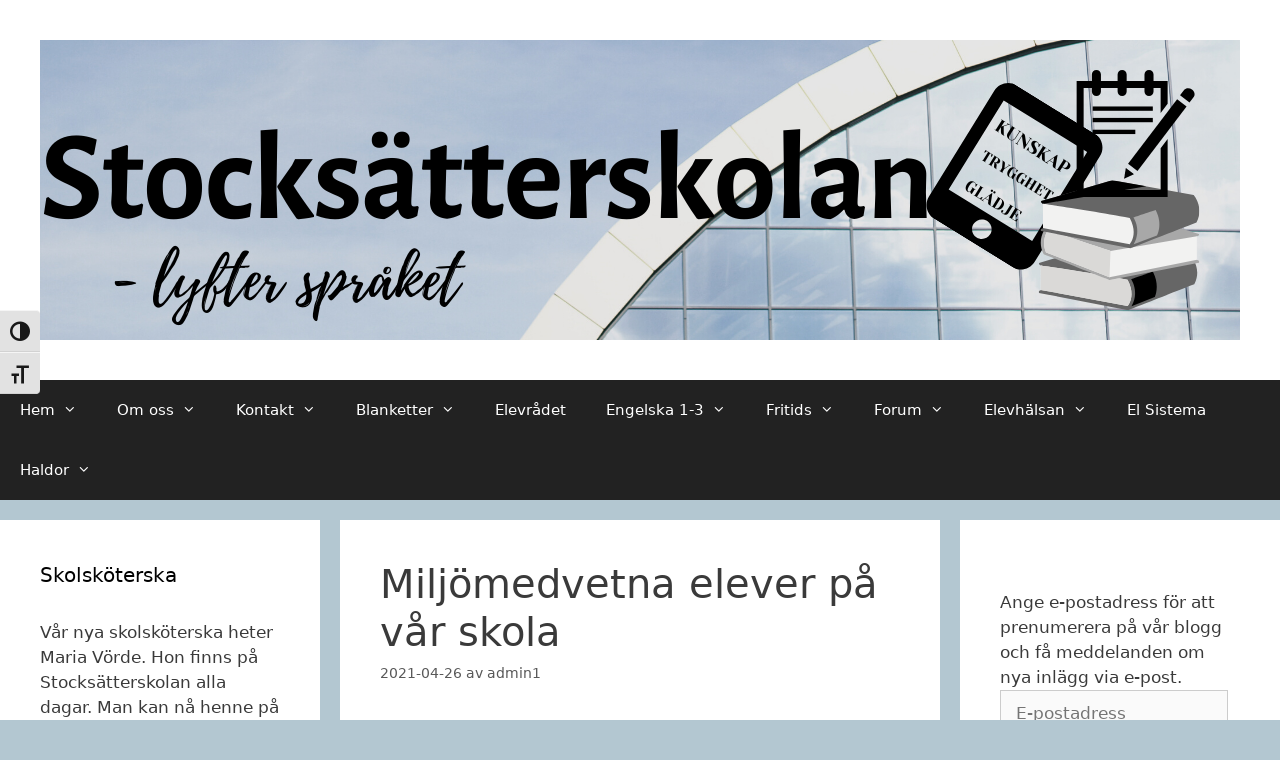

--- FILE ---
content_type: text/html; charset=UTF-8
request_url: http://xn--stockstterskolan-0nb.se/2021/04/26/miljomedvetna-elever-pa-var-skola/
body_size: 16495
content:
<!DOCTYPE html>
<html lang="sv-SE">
<head>
	<meta charset="UTF-8">
	<title>Miljömedvetna elever på vår skola &#8211; Stocksätterskolans hemsida</title>
<meta name='robots' content='max-image-preview:large' />
<meta name="viewport" content="width=device-width, initial-scale=1"><link rel='dns-prefetch' href='//Xn--Stockstterskolan-0nb.se' />
<link rel='dns-prefetch' href='//secure.gravatar.com' />
<link rel='dns-prefetch' href='//stats.wp.com' />
<link rel='dns-prefetch' href='//v0.wordpress.com' />
<link rel='preconnect' href='//c0.wp.com' />
<link rel="alternate" type="application/rss+xml" title="Stocksätterskolans hemsida &raquo; Webbflöde" href="http://Xn--Stockstterskolan-0nb.se/feed/" />
<link rel="alternate" type="application/rss+xml" title="Stocksätterskolans hemsida &raquo; Kommentarsflöde" href="http://Xn--Stockstterskolan-0nb.se/comments/feed/" />
<link rel="alternate" type="application/rss+xml" title="Stocksätterskolans hemsida &raquo; Kommentarsflöde för Miljömedvetna elever på vår skola" href="http://Xn--Stockstterskolan-0nb.se/2021/04/26/miljomedvetna-elever-pa-var-skola/feed/" />
<link rel="alternate" title="oEmbed (JSON)" type="application/json+oembed" href="http://Xn--Stockstterskolan-0nb.se/wp-json/oembed/1.0/embed?url=http%3A%2F%2FXn--Stockstterskolan-0nb.se%2F2021%2F04%2F26%2Fmiljomedvetna-elever-pa-var-skola%2F" />
<link rel="alternate" title="oEmbed (XML)" type="text/xml+oembed" href="http://Xn--Stockstterskolan-0nb.se/wp-json/oembed/1.0/embed?url=http%3A%2F%2FXn--Stockstterskolan-0nb.se%2F2021%2F04%2F26%2Fmiljomedvetna-elever-pa-var-skola%2F&#038;format=xml" />
<style id='wp-img-auto-sizes-contain-inline-css'>
img:is([sizes=auto i],[sizes^="auto," i]){contain-intrinsic-size:3000px 1500px}
/*# sourceURL=wp-img-auto-sizes-contain-inline-css */
</style>
<style id='wp-emoji-styles-inline-css'>

	img.wp-smiley, img.emoji {
		display: inline !important;
		border: none !important;
		box-shadow: none !important;
		height: 1em !important;
		width: 1em !important;
		margin: 0 0.07em !important;
		vertical-align: -0.1em !important;
		background: none !important;
		padding: 0 !important;
	}
/*# sourceURL=wp-emoji-styles-inline-css */
</style>
<style id='wp-block-library-inline-css'>
:root{--wp-block-synced-color:#7a00df;--wp-block-synced-color--rgb:122,0,223;--wp-bound-block-color:var(--wp-block-synced-color);--wp-editor-canvas-background:#ddd;--wp-admin-theme-color:#007cba;--wp-admin-theme-color--rgb:0,124,186;--wp-admin-theme-color-darker-10:#006ba1;--wp-admin-theme-color-darker-10--rgb:0,107,160.5;--wp-admin-theme-color-darker-20:#005a87;--wp-admin-theme-color-darker-20--rgb:0,90,135;--wp-admin-border-width-focus:2px}@media (min-resolution:192dpi){:root{--wp-admin-border-width-focus:1.5px}}.wp-element-button{cursor:pointer}:root .has-very-light-gray-background-color{background-color:#eee}:root .has-very-dark-gray-background-color{background-color:#313131}:root .has-very-light-gray-color{color:#eee}:root .has-very-dark-gray-color{color:#313131}:root .has-vivid-green-cyan-to-vivid-cyan-blue-gradient-background{background:linear-gradient(135deg,#00d084,#0693e3)}:root .has-purple-crush-gradient-background{background:linear-gradient(135deg,#34e2e4,#4721fb 50%,#ab1dfe)}:root .has-hazy-dawn-gradient-background{background:linear-gradient(135deg,#faaca8,#dad0ec)}:root .has-subdued-olive-gradient-background{background:linear-gradient(135deg,#fafae1,#67a671)}:root .has-atomic-cream-gradient-background{background:linear-gradient(135deg,#fdd79a,#004a59)}:root .has-nightshade-gradient-background{background:linear-gradient(135deg,#330968,#31cdcf)}:root .has-midnight-gradient-background{background:linear-gradient(135deg,#020381,#2874fc)}:root{--wp--preset--font-size--normal:16px;--wp--preset--font-size--huge:42px}.has-regular-font-size{font-size:1em}.has-larger-font-size{font-size:2.625em}.has-normal-font-size{font-size:var(--wp--preset--font-size--normal)}.has-huge-font-size{font-size:var(--wp--preset--font-size--huge)}.has-text-align-center{text-align:center}.has-text-align-left{text-align:left}.has-text-align-right{text-align:right}.has-fit-text{white-space:nowrap!important}#end-resizable-editor-section{display:none}.aligncenter{clear:both}.items-justified-left{justify-content:flex-start}.items-justified-center{justify-content:center}.items-justified-right{justify-content:flex-end}.items-justified-space-between{justify-content:space-between}.screen-reader-text{border:0;clip-path:inset(50%);height:1px;margin:-1px;overflow:hidden;padding:0;position:absolute;width:1px;word-wrap:normal!important}.screen-reader-text:focus{background-color:#ddd;clip-path:none;color:#444;display:block;font-size:1em;height:auto;left:5px;line-height:normal;padding:15px 23px 14px;text-decoration:none;top:5px;width:auto;z-index:100000}html :where(.has-border-color){border-style:solid}html :where([style*=border-top-color]){border-top-style:solid}html :where([style*=border-right-color]){border-right-style:solid}html :where([style*=border-bottom-color]){border-bottom-style:solid}html :where([style*=border-left-color]){border-left-style:solid}html :where([style*=border-width]){border-style:solid}html :where([style*=border-top-width]){border-top-style:solid}html :where([style*=border-right-width]){border-right-style:solid}html :where([style*=border-bottom-width]){border-bottom-style:solid}html :where([style*=border-left-width]){border-left-style:solid}html :where(img[class*=wp-image-]){height:auto;max-width:100%}:where(figure){margin:0 0 1em}html :where(.is-position-sticky){--wp-admin--admin-bar--position-offset:var(--wp-admin--admin-bar--height,0px)}@media screen and (max-width:600px){html :where(.is-position-sticky){--wp-admin--admin-bar--position-offset:0px}}

/*# sourceURL=wp-block-library-inline-css */
</style><style id='global-styles-inline-css'>
:root{--wp--preset--aspect-ratio--square: 1;--wp--preset--aspect-ratio--4-3: 4/3;--wp--preset--aspect-ratio--3-4: 3/4;--wp--preset--aspect-ratio--3-2: 3/2;--wp--preset--aspect-ratio--2-3: 2/3;--wp--preset--aspect-ratio--16-9: 16/9;--wp--preset--aspect-ratio--9-16: 9/16;--wp--preset--color--black: #000000;--wp--preset--color--cyan-bluish-gray: #abb8c3;--wp--preset--color--white: #ffffff;--wp--preset--color--pale-pink: #f78da7;--wp--preset--color--vivid-red: #cf2e2e;--wp--preset--color--luminous-vivid-orange: #ff6900;--wp--preset--color--luminous-vivid-amber: #fcb900;--wp--preset--color--light-green-cyan: #7bdcb5;--wp--preset--color--vivid-green-cyan: #00d084;--wp--preset--color--pale-cyan-blue: #8ed1fc;--wp--preset--color--vivid-cyan-blue: #0693e3;--wp--preset--color--vivid-purple: #9b51e0;--wp--preset--color--contrast: var(--contrast);--wp--preset--color--contrast-2: var(--contrast-2);--wp--preset--color--contrast-3: var(--contrast-3);--wp--preset--color--base: var(--base);--wp--preset--color--base-2: var(--base-2);--wp--preset--color--base-3: var(--base-3);--wp--preset--color--accent: var(--accent);--wp--preset--gradient--vivid-cyan-blue-to-vivid-purple: linear-gradient(135deg,rgb(6,147,227) 0%,rgb(155,81,224) 100%);--wp--preset--gradient--light-green-cyan-to-vivid-green-cyan: linear-gradient(135deg,rgb(122,220,180) 0%,rgb(0,208,130) 100%);--wp--preset--gradient--luminous-vivid-amber-to-luminous-vivid-orange: linear-gradient(135deg,rgb(252,185,0) 0%,rgb(255,105,0) 100%);--wp--preset--gradient--luminous-vivid-orange-to-vivid-red: linear-gradient(135deg,rgb(255,105,0) 0%,rgb(207,46,46) 100%);--wp--preset--gradient--very-light-gray-to-cyan-bluish-gray: linear-gradient(135deg,rgb(238,238,238) 0%,rgb(169,184,195) 100%);--wp--preset--gradient--cool-to-warm-spectrum: linear-gradient(135deg,rgb(74,234,220) 0%,rgb(151,120,209) 20%,rgb(207,42,186) 40%,rgb(238,44,130) 60%,rgb(251,105,98) 80%,rgb(254,248,76) 100%);--wp--preset--gradient--blush-light-purple: linear-gradient(135deg,rgb(255,206,236) 0%,rgb(152,150,240) 100%);--wp--preset--gradient--blush-bordeaux: linear-gradient(135deg,rgb(254,205,165) 0%,rgb(254,45,45) 50%,rgb(107,0,62) 100%);--wp--preset--gradient--luminous-dusk: linear-gradient(135deg,rgb(255,203,112) 0%,rgb(199,81,192) 50%,rgb(65,88,208) 100%);--wp--preset--gradient--pale-ocean: linear-gradient(135deg,rgb(255,245,203) 0%,rgb(182,227,212) 50%,rgb(51,167,181) 100%);--wp--preset--gradient--electric-grass: linear-gradient(135deg,rgb(202,248,128) 0%,rgb(113,206,126) 100%);--wp--preset--gradient--midnight: linear-gradient(135deg,rgb(2,3,129) 0%,rgb(40,116,252) 100%);--wp--preset--font-size--small: 13px;--wp--preset--font-size--medium: 20px;--wp--preset--font-size--large: 36px;--wp--preset--font-size--x-large: 42px;--wp--preset--spacing--20: 0.44rem;--wp--preset--spacing--30: 0.67rem;--wp--preset--spacing--40: 1rem;--wp--preset--spacing--50: 1.5rem;--wp--preset--spacing--60: 2.25rem;--wp--preset--spacing--70: 3.38rem;--wp--preset--spacing--80: 5.06rem;--wp--preset--shadow--natural: 6px 6px 9px rgba(0, 0, 0, 0.2);--wp--preset--shadow--deep: 12px 12px 50px rgba(0, 0, 0, 0.4);--wp--preset--shadow--sharp: 6px 6px 0px rgba(0, 0, 0, 0.2);--wp--preset--shadow--outlined: 6px 6px 0px -3px rgb(255, 255, 255), 6px 6px rgb(0, 0, 0);--wp--preset--shadow--crisp: 6px 6px 0px rgb(0, 0, 0);}:where(.is-layout-flex){gap: 0.5em;}:where(.is-layout-grid){gap: 0.5em;}body .is-layout-flex{display: flex;}.is-layout-flex{flex-wrap: wrap;align-items: center;}.is-layout-flex > :is(*, div){margin: 0;}body .is-layout-grid{display: grid;}.is-layout-grid > :is(*, div){margin: 0;}:where(.wp-block-columns.is-layout-flex){gap: 2em;}:where(.wp-block-columns.is-layout-grid){gap: 2em;}:where(.wp-block-post-template.is-layout-flex){gap: 1.25em;}:where(.wp-block-post-template.is-layout-grid){gap: 1.25em;}.has-black-color{color: var(--wp--preset--color--black) !important;}.has-cyan-bluish-gray-color{color: var(--wp--preset--color--cyan-bluish-gray) !important;}.has-white-color{color: var(--wp--preset--color--white) !important;}.has-pale-pink-color{color: var(--wp--preset--color--pale-pink) !important;}.has-vivid-red-color{color: var(--wp--preset--color--vivid-red) !important;}.has-luminous-vivid-orange-color{color: var(--wp--preset--color--luminous-vivid-orange) !important;}.has-luminous-vivid-amber-color{color: var(--wp--preset--color--luminous-vivid-amber) !important;}.has-light-green-cyan-color{color: var(--wp--preset--color--light-green-cyan) !important;}.has-vivid-green-cyan-color{color: var(--wp--preset--color--vivid-green-cyan) !important;}.has-pale-cyan-blue-color{color: var(--wp--preset--color--pale-cyan-blue) !important;}.has-vivid-cyan-blue-color{color: var(--wp--preset--color--vivid-cyan-blue) !important;}.has-vivid-purple-color{color: var(--wp--preset--color--vivid-purple) !important;}.has-black-background-color{background-color: var(--wp--preset--color--black) !important;}.has-cyan-bluish-gray-background-color{background-color: var(--wp--preset--color--cyan-bluish-gray) !important;}.has-white-background-color{background-color: var(--wp--preset--color--white) !important;}.has-pale-pink-background-color{background-color: var(--wp--preset--color--pale-pink) !important;}.has-vivid-red-background-color{background-color: var(--wp--preset--color--vivid-red) !important;}.has-luminous-vivid-orange-background-color{background-color: var(--wp--preset--color--luminous-vivid-orange) !important;}.has-luminous-vivid-amber-background-color{background-color: var(--wp--preset--color--luminous-vivid-amber) !important;}.has-light-green-cyan-background-color{background-color: var(--wp--preset--color--light-green-cyan) !important;}.has-vivid-green-cyan-background-color{background-color: var(--wp--preset--color--vivid-green-cyan) !important;}.has-pale-cyan-blue-background-color{background-color: var(--wp--preset--color--pale-cyan-blue) !important;}.has-vivid-cyan-blue-background-color{background-color: var(--wp--preset--color--vivid-cyan-blue) !important;}.has-vivid-purple-background-color{background-color: var(--wp--preset--color--vivid-purple) !important;}.has-black-border-color{border-color: var(--wp--preset--color--black) !important;}.has-cyan-bluish-gray-border-color{border-color: var(--wp--preset--color--cyan-bluish-gray) !important;}.has-white-border-color{border-color: var(--wp--preset--color--white) !important;}.has-pale-pink-border-color{border-color: var(--wp--preset--color--pale-pink) !important;}.has-vivid-red-border-color{border-color: var(--wp--preset--color--vivid-red) !important;}.has-luminous-vivid-orange-border-color{border-color: var(--wp--preset--color--luminous-vivid-orange) !important;}.has-luminous-vivid-amber-border-color{border-color: var(--wp--preset--color--luminous-vivid-amber) !important;}.has-light-green-cyan-border-color{border-color: var(--wp--preset--color--light-green-cyan) !important;}.has-vivid-green-cyan-border-color{border-color: var(--wp--preset--color--vivid-green-cyan) !important;}.has-pale-cyan-blue-border-color{border-color: var(--wp--preset--color--pale-cyan-blue) !important;}.has-vivid-cyan-blue-border-color{border-color: var(--wp--preset--color--vivid-cyan-blue) !important;}.has-vivid-purple-border-color{border-color: var(--wp--preset--color--vivid-purple) !important;}.has-vivid-cyan-blue-to-vivid-purple-gradient-background{background: var(--wp--preset--gradient--vivid-cyan-blue-to-vivid-purple) !important;}.has-light-green-cyan-to-vivid-green-cyan-gradient-background{background: var(--wp--preset--gradient--light-green-cyan-to-vivid-green-cyan) !important;}.has-luminous-vivid-amber-to-luminous-vivid-orange-gradient-background{background: var(--wp--preset--gradient--luminous-vivid-amber-to-luminous-vivid-orange) !important;}.has-luminous-vivid-orange-to-vivid-red-gradient-background{background: var(--wp--preset--gradient--luminous-vivid-orange-to-vivid-red) !important;}.has-very-light-gray-to-cyan-bluish-gray-gradient-background{background: var(--wp--preset--gradient--very-light-gray-to-cyan-bluish-gray) !important;}.has-cool-to-warm-spectrum-gradient-background{background: var(--wp--preset--gradient--cool-to-warm-spectrum) !important;}.has-blush-light-purple-gradient-background{background: var(--wp--preset--gradient--blush-light-purple) !important;}.has-blush-bordeaux-gradient-background{background: var(--wp--preset--gradient--blush-bordeaux) !important;}.has-luminous-dusk-gradient-background{background: var(--wp--preset--gradient--luminous-dusk) !important;}.has-pale-ocean-gradient-background{background: var(--wp--preset--gradient--pale-ocean) !important;}.has-electric-grass-gradient-background{background: var(--wp--preset--gradient--electric-grass) !important;}.has-midnight-gradient-background{background: var(--wp--preset--gradient--midnight) !important;}.has-small-font-size{font-size: var(--wp--preset--font-size--small) !important;}.has-medium-font-size{font-size: var(--wp--preset--font-size--medium) !important;}.has-large-font-size{font-size: var(--wp--preset--font-size--large) !important;}.has-x-large-font-size{font-size: var(--wp--preset--font-size--x-large) !important;}
/*# sourceURL=global-styles-inline-css */
</style>

<style id='classic-theme-styles-inline-css'>
/*! This file is auto-generated */
.wp-block-button__link{color:#fff;background-color:#32373c;border-radius:9999px;box-shadow:none;text-decoration:none;padding:calc(.667em + 2px) calc(1.333em + 2px);font-size:1.125em}.wp-block-file__button{background:#32373c;color:#fff;text-decoration:none}
/*# sourceURL=/wp-includes/css/classic-themes.min.css */
</style>
<link rel='stylesheet' id='Rich_Web_Video_Slider-css' href='http://Xn--Stockstterskolan-0nb.se/wp-content/plugins/slider-video/Style/Rich-Web-Video-Slider-Widget.css?ver=6.9' media='all' />
<link rel='stylesheet' id='fontawesomeSl-css-css' href='http://Xn--Stockstterskolan-0nb.se/wp-content/plugins/slider-video/Style/richwebicons.css?ver=6.9' media='all' />
<link rel='stylesheet' id='ui-font-css' href='http://Xn--Stockstterskolan-0nb.se/wp-content/plugins/wp-accessibility/toolbar/fonts/css/a11y-toolbar.css?ver=2.3.0' media='all' />
<link rel='stylesheet' id='wpa-toolbar-css' href='http://Xn--Stockstterskolan-0nb.se/wp-content/plugins/wp-accessibility/toolbar/css/a11y.css?ver=2.3.0' media='all' />
<link rel='stylesheet' id='ui-fontsize.css-css' href='http://Xn--Stockstterskolan-0nb.se/wp-content/plugins/wp-accessibility/toolbar/css/a11y-fontsize.css?ver=2.3.0' media='all' />
<style id='ui-fontsize.css-inline-css'>
html { --wpa-font-size: clamp( 24px, 1.5rem, 36px ); --wpa-h1-size : clamp( 48px, 3rem, 72px ); --wpa-h2-size : clamp( 40px, 2.5rem, 60px ); --wpa-h3-size : clamp( 32px, 2rem, 48px ); --wpa-h4-size : clamp( 28px, 1.75rem, 42px ); --wpa-sub-list-size: 1.1em; --wpa-sub-sub-list-size: 1em; } 
/*# sourceURL=ui-fontsize.css-inline-css */
</style>
<link rel='stylesheet' id='wpa-style-css' href='http://Xn--Stockstterskolan-0nb.se/wp-content/plugins/wp-accessibility/css/wpa-style.css?ver=2.3.0' media='all' />
<style id='wpa-style-inline-css'>
:root { --admin-bar-top : 7px; }
/*# sourceURL=wpa-style-inline-css */
</style>
<link rel='stylesheet' id='generate-style-grid-css' href='http://Xn--Stockstterskolan-0nb.se/wp-content/themes/generatepress/assets/css/unsemantic-grid.min.css?ver=3.5.1' media='all' />
<link rel='stylesheet' id='generate-style-css' href='http://Xn--Stockstterskolan-0nb.se/wp-content/themes/generatepress/assets/css/style.min.css?ver=3.5.1' media='all' />
<style id='generate-style-inline-css'>
body{background-color:#b3c7d1;color:#3a3a3a;}a{color:#16367f;}a:hover, a:focus, a:active{color:#000000;}body .grid-container{max-width:1475px;}.wp-block-group__inner-container{max-width:1475px;margin-left:auto;margin-right:auto;}:root{--contrast:#222222;--contrast-2:#575760;--contrast-3:#b2b2be;--base:#f0f0f0;--base-2:#f7f8f9;--base-3:#ffffff;--accent:#1e73be;}:root .has-contrast-color{color:var(--contrast);}:root .has-contrast-background-color{background-color:var(--contrast);}:root .has-contrast-2-color{color:var(--contrast-2);}:root .has-contrast-2-background-color{background-color:var(--contrast-2);}:root .has-contrast-3-color{color:var(--contrast-3);}:root .has-contrast-3-background-color{background-color:var(--contrast-3);}:root .has-base-color{color:var(--base);}:root .has-base-background-color{background-color:var(--base);}:root .has-base-2-color{color:var(--base-2);}:root .has-base-2-background-color{background-color:var(--base-2);}:root .has-base-3-color{color:var(--base-3);}:root .has-base-3-background-color{background-color:var(--base-3);}:root .has-accent-color{color:var(--accent);}:root .has-accent-background-color{background-color:var(--accent);}body, button, input, select, textarea{font-family:-apple-system, system-ui, BlinkMacSystemFont, "Segoe UI", Helvetica, Arial, sans-serif, "Apple Color Emoji", "Segoe UI Emoji", "Segoe UI Symbol";}body{line-height:1.5;}.entry-content > [class*="wp-block-"]:not(:last-child):not(.wp-block-heading){margin-bottom:1.5em;}.main-title{font-size:45px;}.main-navigation .main-nav ul ul li a{font-size:14px;}.sidebar .widget, .footer-widgets .widget{font-size:17px;}h1{font-weight:300;font-size:40px;}h2{font-weight:300;font-size:30px;}h3{font-size:20px;}h4{font-size:inherit;}h5{font-size:inherit;}@media (max-width:768px){.main-title{font-size:30px;}h1{font-size:30px;}h2{font-size:25px;}}.top-bar{background-color:#636363;color:#ffffff;}.top-bar a{color:#ffffff;}.top-bar a:hover{color:#303030;}.site-header{background-color:#ffffff;color:#3a3a3a;}.site-header a{color:#3a3a3a;}.main-title a,.main-title a:hover{color:#222222;}.site-description{color:#757575;}.main-navigation,.main-navigation ul ul{background-color:#222222;}.main-navigation .main-nav ul li a, .main-navigation .menu-toggle, .main-navigation .menu-bar-items{color:#ffffff;}.main-navigation .main-nav ul li:not([class*="current-menu-"]):hover > a, .main-navigation .main-nav ul li:not([class*="current-menu-"]):focus > a, .main-navigation .main-nav ul li.sfHover:not([class*="current-menu-"]) > a, .main-navigation .menu-bar-item:hover > a, .main-navigation .menu-bar-item.sfHover > a{color:#ffffff;background-color:#3f3f3f;}button.menu-toggle:hover,button.menu-toggle:focus,.main-navigation .mobile-bar-items a,.main-navigation .mobile-bar-items a:hover,.main-navigation .mobile-bar-items a:focus{color:#ffffff;}.main-navigation .main-nav ul li[class*="current-menu-"] > a{color:#ffffff;background-color:#3f3f3f;}.navigation-search input[type="search"],.navigation-search input[type="search"]:active, .navigation-search input[type="search"]:focus, .main-navigation .main-nav ul li.search-item.active > a, .main-navigation .menu-bar-items .search-item.active > a{color:#ffffff;background-color:#3f3f3f;}.main-navigation ul ul{background-color:#3f3f3f;}.main-navigation .main-nav ul ul li a{color:#ffffff;}.main-navigation .main-nav ul ul li:not([class*="current-menu-"]):hover > a,.main-navigation .main-nav ul ul li:not([class*="current-menu-"]):focus > a, .main-navigation .main-nav ul ul li.sfHover:not([class*="current-menu-"]) > a{color:#ffffff;background-color:#4f4f4f;}.main-navigation .main-nav ul ul li[class*="current-menu-"] > a{color:#ffffff;background-color:#4f4f4f;}.separate-containers .inside-article, .separate-containers .comments-area, .separate-containers .page-header, .one-container .container, .separate-containers .paging-navigation, .inside-page-header{background-color:#ffffff;}.entry-meta{color:#595959;}.entry-meta a{color:#595959;}.entry-meta a:hover{color:#1e73be;}.sidebar .widget{background-color:#ffffff;}.sidebar .widget .widget-title{color:#000000;}.footer-widgets{background-color:#ffffff;}.footer-widgets .widget-title{color:#000000;}.site-info{color:#ffffff;background-color:#222222;}.site-info a{color:#ffffff;}.site-info a:hover{color:#606060;}.footer-bar .widget_nav_menu .current-menu-item a{color:#606060;}input[type="text"],input[type="email"],input[type="url"],input[type="password"],input[type="search"],input[type="tel"],input[type="number"],textarea,select{color:#666666;background-color:#fafafa;border-color:#cccccc;}input[type="text"]:focus,input[type="email"]:focus,input[type="url"]:focus,input[type="password"]:focus,input[type="search"]:focus,input[type="tel"]:focus,input[type="number"]:focus,textarea:focus,select:focus{color:#666666;background-color:#ffffff;border-color:#bfbfbf;}button,html input[type="button"],input[type="reset"],input[type="submit"],a.button,a.wp-block-button__link:not(.has-background){color:#ffffff;background-color:#666666;}button:hover,html input[type="button"]:hover,input[type="reset"]:hover,input[type="submit"]:hover,a.button:hover,button:focus,html input[type="button"]:focus,input[type="reset"]:focus,input[type="submit"]:focus,a.button:focus,a.wp-block-button__link:not(.has-background):active,a.wp-block-button__link:not(.has-background):focus,a.wp-block-button__link:not(.has-background):hover{color:#ffffff;background-color:#3f3f3f;}a.generate-back-to-top{background-color:rgba( 0,0,0,0.4 );color:#ffffff;}a.generate-back-to-top:hover,a.generate-back-to-top:focus{background-color:rgba( 0,0,0,0.6 );color:#ffffff;}:root{--gp-search-modal-bg-color:var(--base-3);--gp-search-modal-text-color:var(--contrast);--gp-search-modal-overlay-bg-color:rgba(0,0,0,0.2);}@media (max-width:768px){.main-navigation .menu-bar-item:hover > a, .main-navigation .menu-bar-item.sfHover > a{background:none;color:#ffffff;}}.inside-top-bar{padding:10px;}.inside-header{padding:40px;}.site-main .wp-block-group__inner-container{padding:40px;}.entry-content .alignwide, body:not(.no-sidebar) .entry-content .alignfull{margin-left:-40px;width:calc(100% + 80px);max-width:calc(100% + 80px);}.rtl .menu-item-has-children .dropdown-menu-toggle{padding-left:20px;}.rtl .main-navigation .main-nav ul li.menu-item-has-children > a{padding-right:20px;}.site-info{padding:20px;}@media (max-width:768px){.separate-containers .inside-article, .separate-containers .comments-area, .separate-containers .page-header, .separate-containers .paging-navigation, .one-container .site-content, .inside-page-header{padding:30px;}.site-main .wp-block-group__inner-container{padding:30px;}.site-info{padding-right:10px;padding-left:10px;}.entry-content .alignwide, body:not(.no-sidebar) .entry-content .alignfull{margin-left:-30px;width:calc(100% + 60px);max-width:calc(100% + 60px);}}.one-container .sidebar .widget{padding:0px;}/* End cached CSS */@media (max-width:768px){.main-navigation .menu-toggle,.main-navigation .mobile-bar-items,.sidebar-nav-mobile:not(#sticky-placeholder){display:block;}.main-navigation ul,.gen-sidebar-nav{display:none;}[class*="nav-float-"] .site-header .inside-header > *{float:none;clear:both;}}
/*# sourceURL=generate-style-inline-css */
</style>
<link rel='stylesheet' id='generate-mobile-style-css' href='http://Xn--Stockstterskolan-0nb.se/wp-content/themes/generatepress/assets/css/mobile.min.css?ver=3.5.1' media='all' />
<link rel='stylesheet' id='generate-font-icons-css' href='http://Xn--Stockstterskolan-0nb.se/wp-content/themes/generatepress/assets/css/components/font-icons.min.css?ver=3.5.1' media='all' />
<link rel='stylesheet' id='jetpack-subscriptions-css' href='https://c0.wp.com/p/jetpack/15.4/_inc/build/subscriptions/subscriptions.min.css' media='all' />
<script src="https://c0.wp.com/c/6.9/wp-includes/js/jquery/jquery.min.js" id="jquery-core-js"></script>
<script src="https://c0.wp.com/c/6.9/wp-includes/js/jquery/jquery-migrate.min.js" id="jquery-migrate-js"></script>
<script src="https://c0.wp.com/c/6.9/wp-includes/js/jquery/ui/core.min.js" id="jquery-ui-core-js"></script>
<script id="Rich_Web_Video_Slider-js-extra">
var object = {"ajaxurl":"http://Xn--Stockstterskolan-0nb.se/wp-admin/admin-ajax.php"};
//# sourceURL=Rich_Web_Video_Slider-js-extra
</script>
<script src="http://Xn--Stockstterskolan-0nb.se/wp-content/plugins/slider-video/Scripts/Rich-Web-Video-Slider-Widget.js?ver=6.9" id="Rich_Web_Video_Slider-js"></script>
<link rel="https://api.w.org/" href="http://Xn--Stockstterskolan-0nb.se/wp-json/" /><link rel="alternate" title="JSON" type="application/json" href="http://Xn--Stockstterskolan-0nb.se/wp-json/wp/v2/posts/3743" /><link rel="EditURI" type="application/rsd+xml" title="RSD" href="http://Xn--Stockstterskolan-0nb.se/xmlrpc.php?rsd" />
<meta name="generator" content="WordPress 6.9" />
<link rel="canonical" href="http://Xn--Stockstterskolan-0nb.se/2021/04/26/miljomedvetna-elever-pa-var-skola/" />
<link rel='shortlink' href='https://wp.me/palucL-Yn' />
	<style>img#wpstats{display:none}</style>
		<link rel="pingback" href="http://Xn--Stockstterskolan-0nb.se/xmlrpc.php">

<!-- Jetpack Open Graph Tags -->
<meta property="og:type" content="article" />
<meta property="og:title" content="Miljömedvetna elever på vår skola" />
<meta property="og:url" content="http://Xn--Stockstterskolan-0nb.se/2021/04/26/miljomedvetna-elever-pa-var-skola/" />
<meta property="og:description" content="Upphittat batteri i skogen av elever i årskurs 3. Fantastiska elever som är miljömedvetna och bryr sig om naturen. Vilka förebilder! &nbsp;" />
<meta property="article:published_time" content="2021-04-26T13:07:16+00:00" />
<meta property="article:modified_time" content="2021-04-26T13:07:16+00:00" />
<meta property="og:site_name" content="Stocksätterskolans hemsida" />
<meta property="og:image" content="http://Xn--Stockstterskolan-0nb.se/wp-content/uploads/2021/04/bilbatteri-225x300.jpeg" />
<meta property="og:image:secure_url" content="https://i0.wp.com/Xn--Stockstterskolan-0nb.se/wp-content/uploads/2021/04/bilbatteri-225x300.jpeg" />
<meta property="og:image:width" content="225" />
<meta property="og:image:height" content="300" />
<meta property="og:image:alt" content="" />
<meta property="og:locale" content="sv_SE" />
<meta name="twitter:text:title" content="Miljömedvetna elever på vår skola" />
<meta name="twitter:image" content="http://Xn--Stockstterskolan-0nb.se/wp-content/uploads/2021/04/bilbatteri-225x300.jpeg?w=144" />
<meta name="twitter:card" content="summary" />

<!-- End Jetpack Open Graph Tags -->
<link rel='stylesheet' id='jetpack-swiper-library-css' href='https://c0.wp.com/p/jetpack/15.4/_inc/blocks/swiper.css' media='all' />
<link rel='stylesheet' id='jetpack-carousel-css' href='https://c0.wp.com/p/jetpack/15.4/modules/carousel/jetpack-carousel.css' media='all' />
</head>

<body class="wp-singular post-template-default single single-post postid-3743 single-format-standard wp-custom-logo wp-embed-responsive wp-theme-generatepress both-sidebars nav-below-header separate-containers fluid-header active-footer-widgets-3 nav-aligned-left header-aligned-center dropdown-hover" itemtype="https://schema.org/Blog" itemscope>
	<a class="screen-reader-text skip-link" href="#content" title="Hoppa till innehåll">Hoppa till innehåll</a>		<header class="site-header" id="masthead" aria-label="Webbplats"  itemtype="https://schema.org/WPHeader" itemscope>
			<div class="inside-header">
				<div class="site-logo">
					<a href="http://Xn--Stockstterskolan-0nb.se/" rel="home">
						<img  class="header-image is-logo-image" alt="Stocksätterskolans hemsida" src="http://Xn--Stockstterskolan-0nb.se/wp-content/uploads/2020/03/Header-stocksatter-1.png" />
					</a>
				</div>			</div>
		</header>
				<nav class="main-navigation sub-menu-right" id="site-navigation" aria-label="Primär"  itemtype="https://schema.org/SiteNavigationElement" itemscope>
			<div class="inside-navigation">
								<button class="menu-toggle" aria-controls="primary-menu" aria-expanded="false">
					<span class="mobile-menu">Meny</span>				</button>
				<div id="primary-menu" class="main-nav"><ul id="menu-meny2" class=" menu sf-menu"><li id="menu-item-3027" class="menu-item menu-item-type-custom menu-item-object-custom menu-item-home menu-item-has-children menu-item-3027"><a href="http://Xn--Stockstterskolan-0nb.se/">Hem<span role="presentation" class="dropdown-menu-toggle"></span></a>
<ul class="sub-menu">
	<li id="menu-item-3520" class="menu-item menu-item-type-custom menu-item-object-custom menu-item-3520"><a href="http://xn--stockstterskolan-0nb.se/wp-login.php">Logga in</a></li>
</ul>
</li>
<li id="menu-item-3215" class="menu-item menu-item-type-post_type menu-item-object-page menu-item-has-children menu-item-3215"><a href="http://Xn--Stockstterskolan-0nb.se/om-oss/">Om oss<span role="presentation" class="dropdown-menu-toggle"></span></a>
<ul class="sub-menu">
	<li id="menu-item-3200" class="menu-item menu-item-type-post_type menu-item-object-page menu-item-3200"><a href="http://Xn--Stockstterskolan-0nb.se/utmarkelser/">Utmärkelser</a></li>
	<li id="menu-item-3208" class="menu-item menu-item-type-post_type menu-item-object-page menu-item-privacy-policy menu-item-3208"><a rel="privacy-policy" href="http://Xn--Stockstterskolan-0nb.se/privacy-policy/">Privacy Policy</a></li>
</ul>
</li>
<li id="menu-item-3143" class="menu-item menu-item-type-post_type menu-item-object-page menu-item-has-children menu-item-3143"><a href="http://Xn--Stockstterskolan-0nb.se/152-2/">Kontakt<span role="presentation" class="dropdown-menu-toggle"></span></a>
<ul class="sub-menu">
	<li id="menu-item-3142" class="menu-item menu-item-type-post_type menu-item-object-page menu-item-3142"><a href="http://Xn--Stockstterskolan-0nb.se/info-2/146-2/">SJUKANMÄLAN</a></li>
</ul>
</li>
<li id="menu-item-3193" class="menu-item menu-item-type-taxonomy menu-item-object-category menu-item-has-children menu-item-3193"><a href="http://Xn--Stockstterskolan-0nb.se/category/blaketter/">Blanketter<span role="presentation" class="dropdown-menu-toggle"></span></a>
<ul class="sub-menu">
	<li id="menu-item-3076" class="menu-item menu-item-type-custom menu-item-object-custom menu-item-3076"><a href="https://www.hallsberg.se/download/18.6bfab613166f8796d0fe9a60/1549550663296/Ans%C3%B6kan%20om%20ledighet%20f%C3%B6r%20elev.pdf">Ledighetsansökan</a></li>
	<li id="menu-item-3075" class="menu-item menu-item-type-custom menu-item-object-custom menu-item-3075"><a href="https://intranet.hallsberg.se/download/18.7e283a4316443177d3d9aff1/1590658238794/Uppgifter%20till%20f%C3%B6rskola%20skola%20fritidshem.dotx">ANHÖRIG- och ADRESSLISTA (elev)</a></li>
	<li id="menu-item-3112" class="menu-item menu-item-type-custom menu-item-object-custom menu-item-3112"><a href="https://www.hallsberg.se/download/18.6bfab613166f8796d0fecb7f/1549551270032/Ans%C3%B6kan%20om%20modersm%C3%A5lsundervisning.pdf">Ansökan &#8211; modersmål</a></li>
	<li id="menu-item-3606" class="menu-item menu-item-type-custom menu-item-object-custom menu-item-3606"><a href="https://www.hallsberg.se/download/18.6657339616938885d4743568/1551863995770/Upps%C3%A4gning%20av%20modersm%C3%A5lsundervisning.pdf">Uppsägning av modersmålsundervisning</a></li>
</ul>
</li>
<li id="menu-item-3121" class="menu-item menu-item-type-custom menu-item-object-custom menu-item-3121"><a href="http://xn--elevrdet-e0a.se/">Elevrådet</a></li>
<li id="menu-item-3092" class="menu-item menu-item-type-custom menu-item-object-custom menu-item-has-children menu-item-3092"><a href="http://piece-of-cake.se/">Engelska 1-3<span role="presentation" class="dropdown-menu-toggle"></span></a>
<ul class="sub-menu">
	<li id="menu-item-3106" class="menu-item menu-item-type-custom menu-item-object-custom menu-item-3106"><a href="https://www.facebook.com/pieceofcakestocksatterskolan/?pnref=story.unseen-section">Piece-of-cake on Facebook</a></li>
</ul>
</li>
<li id="menu-item-4173" class="menu-item menu-item-type-post_type menu-item-object-page menu-item-has-children menu-item-4173"><a href="http://Xn--Stockstterskolan-0nb.se/tallen/">Fritids<span role="presentation" class="dropdown-menu-toggle"></span></a>
<ul class="sub-menu">
	<li id="menu-item-4177" class="menu-item menu-item-type-post_type menu-item-object-page menu-item-4177"><a href="http://Xn--Stockstterskolan-0nb.se/information-om-fritids/">Information om fritids</a></li>
	<li id="menu-item-4176" class="menu-item menu-item-type-post_type menu-item-object-page menu-item-4176"><a href="http://Xn--Stockstterskolan-0nb.se/information-om-fritids/">Information om fritids</a></li>
	<li id="menu-item-4180" class="menu-item menu-item-type-post_type menu-item-object-page menu-item-4180"><a href="http://Xn--Stockstterskolan-0nb.se/stangningsdagar-pa-fritids/">Stängningsdagar på fritids</a></li>
	<li id="menu-item-4063" class="menu-item menu-item-type-post_type menu-item-object-page menu-item-4063"><a href="http://Xn--Stockstterskolan-0nb.se/fritids-kontaktuppgifter/">Fritids kontaktuppgifter</a></li>
	<li id="menu-item-3796" class="menu-item menu-item-type-custom menu-item-object-custom menu-item-3796"><a href="https://www.hallsberg.se/skola-och-forskola/grundskola/fritidshem---regler-och-information.html#Stangningsdagarrubrik">Regler och information om fritids från kommunen</a></li>
</ul>
</li>
<li id="menu-item-3138" class="menu-item menu-item-type-post_type menu-item-object-page menu-item-has-children menu-item-3138"><a href="http://Xn--Stockstterskolan-0nb.se/forum/">Forum<span role="presentation" class="dropdown-menu-toggle"></span></a>
<ul class="sub-menu">
	<li id="menu-item-4189" class="menu-item menu-item-type-post_type menu-item-object-page menu-item-4189"><a href="http://Xn--Stockstterskolan-0nb.se/elevrad/">Elevråd</a></li>
	<li id="menu-item-3158" class="menu-item menu-item-type-post_type menu-item-object-page menu-item-3158"><a href="http://Xn--Stockstterskolan-0nb.se/stadrad/">Miljöråd</a></li>
	<li id="menu-item-4193" class="menu-item menu-item-type-post_type menu-item-object-page menu-item-4193"><a href="http://Xn--Stockstterskolan-0nb.se/trivselrad/">Måltidsråd</a></li>
	<li id="menu-item-3149" class="menu-item menu-item-type-post_type menu-item-object-page menu-item-has-children menu-item-3149"><a href="http://Xn--Stockstterskolan-0nb.se/forum/trivselgruppen/">Trivselgruppen<span role="presentation" class="dropdown-menu-toggle"></span></a>
	<ul class="sub-menu">
		<li id="menu-item-3599" class="menu-item menu-item-type-post_type menu-item-object-page menu-item-3599"><a href="http://Xn--Stockstterskolan-0nb.se/gladje-kunskap-trygghet/">Glädje – kunskap – trygghet</a></li>
	</ul>
</li>
</ul>
</li>
<li id="menu-item-3145" class="menu-item menu-item-type-post_type menu-item-object-page menu-item-has-children menu-item-3145"><a href="http://Xn--Stockstterskolan-0nb.se/elevhalsan/">Elevhälsan<span role="presentation" class="dropdown-menu-toggle"></span></a>
<ul class="sub-menu">
	<li id="menu-item-3257" class="menu-item menu-item-type-post_type menu-item-object-page menu-item-3257"><a href="http://Xn--Stockstterskolan-0nb.se/annelie-rydberg-specialpedagog/">Annelie Rydberg, specialpedagog</a></li>
	<li id="menu-item-3254" class="menu-item menu-item-type-post_type menu-item-object-page menu-item-3254"><a href="http://Xn--Stockstterskolan-0nb.se/asa-eriksson-kurator/">David Simander, kurator</a></li>
</ul>
</li>
<li id="menu-item-3225" class="menu-item menu-item-type-post_type menu-item-object-page menu-item-3225"><a href="http://Xn--Stockstterskolan-0nb.se/el-sistema/">El Sistema</a></li>
<li id="menu-item-3709" class="menu-item menu-item-type-taxonomy menu-item-object-category menu-item-has-children menu-item-3709"><a href="http://Xn--Stockstterskolan-0nb.se/category/haldor/">Haldor<span role="presentation" class="dropdown-menu-toggle"></span></a>
<ul class="sub-menu">
	<li id="menu-item-3716" class="menu-item menu-item-type-custom menu-item-object-custom menu-item-3716"><a href="http://Xn--Stockstterskolan-0nb.se/wp-content/uploads/2021/02/Haldor_Education_Vårdnadshavare-1اللغة-العربية.pdf">vh.haldor.se او عبر الصفحة</a></li>
	<li id="menu-item-3710" class="menu-item menu-item-type-custom menu-item-object-custom menu-item-3710"><a href="https://vh.haldor.se/login?nextUrl=/">Haldor VH Logga in</a></li>
	<li id="menu-item-3712" class="menu-item menu-item-type-custom menu-item-object-custom menu-item-3712"><a href="http://Xn--Stockstterskolan-0nb.se/wp-content/uploads/2021/02/Haldor_Education_Vårdnadshavare.pdf">Hur loggar du in i Haldor som vårdnadshavare</a></li>
</ul>
</li>
</ul></div>			</div>
		</nav>
		
	<div class="site grid-container container hfeed grid-parent" id="page">
				<div class="site-content" id="content">
			
	<div class="content-area grid-parent mobile-grid-100 push-25 grid-50 tablet-push-25 tablet-grid-50" id="primary">
		<main class="site-main" id="main">
			
<article id="post-3743" class="post-3743 post type-post status-publish format-standard hentry category-uncategorized" itemtype="https://schema.org/CreativeWork" itemscope>
	<div class="inside-article">
					<header class="entry-header">
				<h1 class="entry-title" itemprop="headline">Miljömedvetna elever på vår skola</h1>		<div class="entry-meta">
			<span class="posted-on"><time class="entry-date published" datetime="2021-04-26T13:07:16+00:00" itemprop="datePublished">2021-04-26</time></span> <span class="byline">av <span class="author vcard" itemprop="author" itemtype="https://schema.org/Person" itemscope><a class="url fn n" href="http://Xn--Stockstterskolan-0nb.se/author/admin1/" title="Visa alla inlägg av admin1" rel="author" itemprop="url"><span class="author-name" itemprop="name">admin1</span></a></span></span> 		</div>
					</header>
			
		<div class="entry-content" itemprop="text">
			<p>Upphittat batteri i skogen av elever i årskurs 3. Fantastiska elever som är miljömedvetna och bryr sig om naturen. Vilka förebilder!</p>
<p><img fetchpriority="high" decoding="async" data-attachment-id="3744" data-permalink="http://Xn--Stockstterskolan-0nb.se/2021/04/26/miljomedvetna-elever-pa-var-skola/bilbatteri/#main" data-orig-file="http://Xn--Stockstterskolan-0nb.se/wp-content/uploads/2021/04/bilbatteri.jpeg" data-orig-size="960,1280" data-comments-opened="1" data-image-meta="{&quot;aperture&quot;:&quot;0&quot;,&quot;credit&quot;:&quot;&quot;,&quot;camera&quot;:&quot;&quot;,&quot;caption&quot;:&quot;&quot;,&quot;created_timestamp&quot;:&quot;0&quot;,&quot;copyright&quot;:&quot;&quot;,&quot;focal_length&quot;:&quot;0&quot;,&quot;iso&quot;:&quot;0&quot;,&quot;shutter_speed&quot;:&quot;0&quot;,&quot;title&quot;:&quot;&quot;,&quot;orientation&quot;:&quot;0&quot;}" data-image-title="bilbatteri" data-image-description="" data-image-caption="" data-medium-file="http://Xn--Stockstterskolan-0nb.se/wp-content/uploads/2021/04/bilbatteri-225x300.jpeg" data-large-file="http://Xn--Stockstterskolan-0nb.se/wp-content/uploads/2021/04/bilbatteri-768x1024.jpeg" class="alignnone size-medium wp-image-3744" src="http://Xn--Stockstterskolan-0nb.se/wp-content/uploads/2021/04/bilbatteri-225x300.jpeg" alt="" width="225" height="300" srcset="http://Xn--Stockstterskolan-0nb.se/wp-content/uploads/2021/04/bilbatteri-225x300.jpeg 225w, http://Xn--Stockstterskolan-0nb.se/wp-content/uploads/2021/04/bilbatteri-768x1024.jpeg 768w, http://Xn--Stockstterskolan-0nb.se/wp-content/uploads/2021/04/bilbatteri.jpeg 960w" sizes="(max-width: 225px) 100vw, 225px" /></p>
<p>&nbsp;</p>
		</div>

				<footer class="entry-meta" aria-label="Metadata för inlägg">
			<span class="cat-links"><span class="screen-reader-text">Kategorier </span><a href="http://Xn--Stockstterskolan-0nb.se/category/uncategorized/" rel="category tag">Uncategorized</a></span> 		<nav id="nav-below" class="post-navigation" aria-label="Inlägg">
			<div class="nav-previous"><span class="prev"><a href="http://Xn--Stockstterskolan-0nb.se/2021/03/19/viktig-info-covid-19/" rel="prev">VIKTIG INFO COVID -19</a></span></div><div class="nav-next"><span class="next"><a href="http://Xn--Stockstterskolan-0nb.se/2021/06/07/sommarhalsning-till-barn-och-vardnadshavare-pa-stocksatterskolan/" rel="next">Sommarhälsning till barn och vårdnadshavare på Stocksätterskolan! </a></span></div>		</nav>
				</footer>
			</div>
</article>

			<div class="comments-area">
				<div id="comments">

		<div id="respond" class="comment-respond">
		<h3 id="reply-title" class="comment-reply-title">Lämna en kommentar <small><a rel="nofollow" id="cancel-comment-reply-link" href="/2021/04/26/miljomedvetna-elever-pa-var-skola/#respond" style="display:none;">Avbryt svar</a></small></h3><form action="http://Xn--Stockstterskolan-0nb.se/wp-comments-post.php" method="post" id="commentform" class="comment-form"><p class="comment-form-comment"><label for="comment" class="screen-reader-text">Kommentar</label><textarea id="comment" name="comment" cols="45" rows="8" required></textarea></p><label for="author" class="screen-reader-text">Namn</label><input placeholder="Namn *" id="author" name="author" type="text" value="" size="30" required />
<label for="email" class="screen-reader-text">E-post</label><input placeholder="E-post *" id="email" name="email" type="email" value="" size="30" required />
<label for="url" class="screen-reader-text">Webbplats</label><input placeholder="Webbplats" id="url" name="url" type="url" value="" size="30" />
<p class="comment-subscription-form"><input type="checkbox" name="subscribe_comments" id="subscribe_comments" value="subscribe" style="width: auto; -moz-appearance: checkbox; -webkit-appearance: checkbox;" /> <label class="subscribe-label" id="subscribe-label" for="subscribe_comments">Meddela mig om nya kommentarer via e-post.</label></p><p class="comment-subscription-form"><input type="checkbox" name="subscribe_blog" id="subscribe_blog" value="subscribe" style="width: auto; -moz-appearance: checkbox; -webkit-appearance: checkbox;" /> <label class="subscribe-label" id="subscribe-blog-label" for="subscribe_blog">Meddela mig om nya inlägg via e-post.</label></p><p class="form-submit"><input name="submit" type="submit" id="submit" class="submit" value="Publicera kommentar" /> <input type='hidden' name='comment_post_ID' value='3743' id='comment_post_ID' />
<input type='hidden' name='comment_parent' id='comment_parent' value='0' />
</p><p style="display: none;"><input type="hidden" id="akismet_comment_nonce" name="akismet_comment_nonce" value="fe433bc250" /></p><p style="display: none !important;" class="akismet-fields-container" data-prefix="ak_"><label>&#916;<textarea name="ak_hp_textarea" cols="45" rows="8" maxlength="100"></textarea></label><input type="hidden" id="ak_js_1" name="ak_js" value="76"/><script>document.getElementById( "ak_js_1" ).setAttribute( "value", ( new Date() ).getTime() );</script></p></form>	</div><!-- #respond -->
	
</div><!-- #comments -->
			</div>

					</main>
	</div>

	<div class="widget-area sidebar is-left-sidebar grid-25 tablet-grid-25 mobile-grid-100 grid-parent pull-50 tablet-pull-50" id="left-sidebar">
	<div class="inside-left-sidebar">
		<aside id="text-6" class="widget inner-padding widget_text"><h2 class="widget-title">Skolsköterska</h2>			<div class="textwidget"><p>Vår nya skolsköterska heter Maria Vörde. Hon finns på Stocksätterskolan alla dagar. Man kan nå henne på 0582-685196 eller via mail: maria.vorde@edu.hallsberg.se</p>
<p>På tisdagar och torsdagar kommer Maria att ha drop-in för elever mellan 10-11.</p>
<p>&nbsp;</p>
</div>
		</aside><aside id="media_image-37" class="widget inner-padding widget_media_image"><img width="300" height="213" src="http://Xn--Stockstterskolan-0nb.se/wp-content/uploads/2021/10/Till-vårdnadshavare-på-Stocksätterskolan-300x213.jpg" class="image wp-image-3817  attachment-medium size-medium" alt="" style="max-width: 100%; height: auto;" decoding="async" loading="lazy" srcset="http://Xn--Stockstterskolan-0nb.se/wp-content/uploads/2021/10/Till-vårdnadshavare-på-Stocksätterskolan-300x213.jpg 300w, http://Xn--Stockstterskolan-0nb.se/wp-content/uploads/2021/10/Till-vårdnadshavare-på-Stocksätterskolan-1024x726.jpg 1024w, http://Xn--Stockstterskolan-0nb.se/wp-content/uploads/2021/10/Till-vårdnadshavare-på-Stocksätterskolan-768x545.jpg 768w, http://Xn--Stockstterskolan-0nb.se/wp-content/uploads/2021/10/Till-vårdnadshavare-på-Stocksätterskolan-1536x1090.jpg 1536w, http://Xn--Stockstterskolan-0nb.se/wp-content/uploads/2021/10/Till-vårdnadshavare-på-Stocksätterskolan.jpg 1748w" sizes="auto, (max-width: 300px) 100vw, 300px" data-attachment-id="3817" data-permalink="http://Xn--Stockstterskolan-0nb.se/till-va%cc%8ardnadshavare-pa%cc%8a-stocksa%cc%88tterskolan/" data-orig-file="http://Xn--Stockstterskolan-0nb.se/wp-content/uploads/2021/10/Till-vårdnadshavare-på-Stocksätterskolan.jpg" data-orig-size="1748,1240" data-comments-opened="1" data-image-meta="{&quot;aperture&quot;:&quot;0&quot;,&quot;credit&quot;:&quot;&quot;,&quot;camera&quot;:&quot;&quot;,&quot;caption&quot;:&quot;&quot;,&quot;created_timestamp&quot;:&quot;0&quot;,&quot;copyright&quot;:&quot;&quot;,&quot;focal_length&quot;:&quot;0&quot;,&quot;iso&quot;:&quot;0&quot;,&quot;shutter_speed&quot;:&quot;0&quot;,&quot;title&quot;:&quot;&quot;,&quot;orientation&quot;:&quot;1&quot;}" data-image-title="Till vårdnadshavare på Stocksätterskolan" data-image-description="" data-image-caption="" data-medium-file="http://Xn--Stockstterskolan-0nb.se/wp-content/uploads/2021/10/Till-vårdnadshavare-på-Stocksätterskolan-300x213.jpg" data-large-file="http://Xn--Stockstterskolan-0nb.se/wp-content/uploads/2021/10/Till-vårdnadshavare-på-Stocksätterskolan-1024x726.jpg" /></aside>	</div>
</div>
<div class="widget-area sidebar is-right-sidebar grid-25 tablet-grid-25 grid-parent" id="right-sidebar">
	<div class="inside-right-sidebar">
		<aside id="blog_subscription-2" class="widget inner-padding widget_blog_subscription jetpack_subscription_widget"><h2 class="widget-title"></h2>
			<div class="wp-block-jetpack-subscriptions__container">
			<form action="#" method="post" accept-charset="utf-8" id="subscribe-blog-blog_subscription-2"
				data-blog="152884359"
				data-post_access_level="everybody" >
									<div id="subscribe-text"><p>Ange e-postadress för att prenumerera på vår blogg och få meddelanden om nya inlägg via e-post.</p>
</div>
										<p id="subscribe-email">
						<label id="jetpack-subscribe-label"
							class="screen-reader-text"
							for="subscribe-field-blog_subscription-2">
							E-postadress						</label>
						<input type="email" name="email" autocomplete="email" required="required"
																					value=""
							id="subscribe-field-blog_subscription-2"
							placeholder="E-postadress"
						/>
					</p>

					<p id="subscribe-submit"
											>
						<input type="hidden" name="action" value="subscribe"/>
						<input type="hidden" name="source" value="http://xn--stockstterskolan-0nb.se/2021/04/26/miljomedvetna-elever-pa-var-skola/"/>
						<input type="hidden" name="sub-type" value="widget"/>
						<input type="hidden" name="redirect_fragment" value="subscribe-blog-blog_subscription-2"/>
						<input type="hidden" id="_wpnonce" name="_wpnonce" value="089efeb41b" /><input type="hidden" name="_wp_http_referer" value="/2021/04/26/miljomedvetna-elever-pa-var-skola/" />						<button type="submit"
															class="wp-block-button__link"
																					name="jetpack_subscriptions_widget"
						>
							Prenumerera						</button>
					</p>
							</form>
							<div class="wp-block-jetpack-subscriptions__subscount">
					Gör som 13 andra, prenumerera du med.				</div>
						</div>
			
</aside><aside id="search-2" class="widget inner-padding widget_search"><form method="get" class="search-form" action="http://Xn--Stockstterskolan-0nb.se/">
	<label>
		<span class="screen-reader-text">Sök efter:</span>
		<input type="search" class="search-field" placeholder="Sök …" value="" name="s" title="Sök efter:">
	</label>
	<input type="submit" class="search-submit" value="Sök"></form>
</aside><aside id="meta-2" class="widget inner-padding widget_meta"><h2 class="widget-title">Meta</h2>
		<ul>
						<li><a href="http://Xn--Stockstterskolan-0nb.se/wp-login.php">Logga in</a></li>
			<li><a href="http://Xn--Stockstterskolan-0nb.se/feed/">Flöde för inlägg</a></li>
			<li><a href="http://Xn--Stockstterskolan-0nb.se/comments/feed/">Flöde för kommentarer</a></li>

			<li><a href="https://sv.wordpress.org/">WordPress.org</a></li>
		</ul>

		</aside>	</div>
</div>

	</div>
</div>


<div class="site-footer">
				<div id="footer-widgets" class="site footer-widgets">
				<div class="footer-widgets-container">
					<div class="inside-footer-widgets">
							<div class="footer-widget-1 grid-parent grid-33 tablet-grid-50 mobile-grid-100">
		<aside id="media_image-30" class="widget inner-padding widget_media_image"><img width="200" height="300" src="http://Xn--Stockstterskolan-0nb.se/wp-content/uploads/2019/03/Blue-Wood-2-200x300.png" class="image wp-image-3354  attachment-medium size-medium" alt="" style="max-width: 100%; height: auto;" decoding="async" loading="lazy" srcset="http://Xn--Stockstterskolan-0nb.se/wp-content/uploads/2019/03/Blue-Wood-2-200x300.png 200w, http://Xn--Stockstterskolan-0nb.se/wp-content/uploads/2019/03/Blue-Wood-2.png 540w" sizes="auto, (max-width: 200px) 100vw, 200px" data-attachment-id="3354" data-permalink="http://Xn--Stockstterskolan-0nb.se/blue-wood-2-3/" data-orig-file="http://Xn--Stockstterskolan-0nb.se/wp-content/uploads/2019/03/Blue-Wood-2.png" data-orig-size="540,810" data-comments-opened="1" data-image-meta="{&quot;aperture&quot;:&quot;0&quot;,&quot;credit&quot;:&quot;&quot;,&quot;camera&quot;:&quot;&quot;,&quot;caption&quot;:&quot;&quot;,&quot;created_timestamp&quot;:&quot;0&quot;,&quot;copyright&quot;:&quot;&quot;,&quot;focal_length&quot;:&quot;0&quot;,&quot;iso&quot;:&quot;0&quot;,&quot;shutter_speed&quot;:&quot;0&quot;,&quot;title&quot;:&quot;&quot;,&quot;orientation&quot;:&quot;0&quot;}" data-image-title="Blue Wood (2)" data-image-description="" data-image-caption="" data-medium-file="http://Xn--Stockstterskolan-0nb.se/wp-content/uploads/2019/03/Blue-Wood-2-200x300.png" data-large-file="http://Xn--Stockstterskolan-0nb.se/wp-content/uploads/2019/03/Blue-Wood-2.png" /></aside>	</div>
		<div class="footer-widget-2 grid-parent grid-33 tablet-grid-50 mobile-grid-100">
			</div>
		<div class="footer-widget-3 grid-parent grid-33 tablet-grid-50 mobile-grid-100">
			</div>
						</div>
				</div>
			</div>
					<footer class="site-info" aria-label="Webbplats"  itemtype="https://schema.org/WPFooter" itemscope>
			<div class="inside-site-info">
								<div class="copyright-bar">
					<span class="copyright">&copy; 2026 Stocksätterskolans hemsida</span> &bull; Byggt med <a href="https://generatepress.com" itemprop="url">GeneratePress</a>				</div>
			</div>
		</footer>
		</div>

<script type="speculationrules">
{"prefetch":[{"source":"document","where":{"and":[{"href_matches":"/*"},{"not":{"href_matches":["/wp-*.php","/wp-admin/*","/wp-content/uploads/*","/wp-content/*","/wp-content/plugins/*","/wp-content/themes/generatepress/*","/*\\?(.+)"]}},{"not":{"selector_matches":"a[rel~=\"nofollow\"]"}},{"not":{"selector_matches":".no-prefetch, .no-prefetch a"}}]},"eagerness":"conservative"}]}
</script>
<script id="generate-a11y">!function(){"use strict";if("querySelector"in document&&"addEventListener"in window){var e=document.body;e.addEventListener("mousedown",function(){e.classList.add("using-mouse")}),e.addEventListener("keydown",function(){e.classList.remove("using-mouse")})}}();</script>		<div id="jp-carousel-loading-overlay">
			<div id="jp-carousel-loading-wrapper">
				<span id="jp-carousel-library-loading">&nbsp;</span>
			</div>
		</div>
		<div class="jp-carousel-overlay" style="display: none;">

		<div class="jp-carousel-container">
			<!-- The Carousel Swiper -->
			<div
				class="jp-carousel-wrap swiper jp-carousel-swiper-container jp-carousel-transitions"
				itemscope
				itemtype="https://schema.org/ImageGallery">
				<div class="jp-carousel swiper-wrapper"></div>
				<div class="jp-swiper-button-prev swiper-button-prev">
					<svg width="25" height="24" viewBox="0 0 25 24" fill="none" xmlns="http://www.w3.org/2000/svg">
						<mask id="maskPrev" mask-type="alpha" maskUnits="userSpaceOnUse" x="8" y="6" width="9" height="12">
							<path d="M16.2072 16.59L11.6496 12L16.2072 7.41L14.8041 6L8.8335 12L14.8041 18L16.2072 16.59Z" fill="white"/>
						</mask>
						<g mask="url(#maskPrev)">
							<rect x="0.579102" width="23.8823" height="24" fill="#FFFFFF"/>
						</g>
					</svg>
				</div>
				<div class="jp-swiper-button-next swiper-button-next">
					<svg width="25" height="24" viewBox="0 0 25 24" fill="none" xmlns="http://www.w3.org/2000/svg">
						<mask id="maskNext" mask-type="alpha" maskUnits="userSpaceOnUse" x="8" y="6" width="8" height="12">
							<path d="M8.59814 16.59L13.1557 12L8.59814 7.41L10.0012 6L15.9718 12L10.0012 18L8.59814 16.59Z" fill="white"/>
						</mask>
						<g mask="url(#maskNext)">
							<rect x="0.34375" width="23.8822" height="24" fill="#FFFFFF"/>
						</g>
					</svg>
				</div>
			</div>
			<!-- The main close buton -->
			<div class="jp-carousel-close-hint">
				<svg width="25" height="24" viewBox="0 0 25 24" fill="none" xmlns="http://www.w3.org/2000/svg">
					<mask id="maskClose" mask-type="alpha" maskUnits="userSpaceOnUse" x="5" y="5" width="15" height="14">
						<path d="M19.3166 6.41L17.9135 5L12.3509 10.59L6.78834 5L5.38525 6.41L10.9478 12L5.38525 17.59L6.78834 19L12.3509 13.41L17.9135 19L19.3166 17.59L13.754 12L19.3166 6.41Z" fill="white"/>
					</mask>
					<g mask="url(#maskClose)">
						<rect x="0.409668" width="23.8823" height="24" fill="#FFFFFF"/>
					</g>
				</svg>
			</div>
			<!-- Image info, comments and meta -->
			<div class="jp-carousel-info">
				<div class="jp-carousel-info-footer">
					<div class="jp-carousel-pagination-container">
						<div class="jp-swiper-pagination swiper-pagination"></div>
						<div class="jp-carousel-pagination"></div>
					</div>
					<div class="jp-carousel-photo-title-container">
						<h2 class="jp-carousel-photo-caption"></h2>
					</div>
					<div class="jp-carousel-photo-icons-container">
						<a href="#" class="jp-carousel-icon-btn jp-carousel-icon-info" aria-label="Slå på/av synlighet för metadata för foto">
							<span class="jp-carousel-icon">
								<svg width="25" height="24" viewBox="0 0 25 24" fill="none" xmlns="http://www.w3.org/2000/svg">
									<mask id="maskInfo" mask-type="alpha" maskUnits="userSpaceOnUse" x="2" y="2" width="21" height="20">
										<path fill-rule="evenodd" clip-rule="evenodd" d="M12.7537 2C7.26076 2 2.80273 6.48 2.80273 12C2.80273 17.52 7.26076 22 12.7537 22C18.2466 22 22.7046 17.52 22.7046 12C22.7046 6.48 18.2466 2 12.7537 2ZM11.7586 7V9H13.7488V7H11.7586ZM11.7586 11V17H13.7488V11H11.7586ZM4.79292 12C4.79292 16.41 8.36531 20 12.7537 20C17.142 20 20.7144 16.41 20.7144 12C20.7144 7.59 17.142 4 12.7537 4C8.36531 4 4.79292 7.59 4.79292 12Z" fill="white"/>
									</mask>
									<g mask="url(#maskInfo)">
										<rect x="0.8125" width="23.8823" height="24" fill="#FFFFFF"/>
									</g>
								</svg>
							</span>
						</a>
												<a href="#" class="jp-carousel-icon-btn jp-carousel-icon-comments" aria-label="Slå på/av synlighet för kommentarer på foto">
							<span class="jp-carousel-icon">
								<svg width="25" height="24" viewBox="0 0 25 24" fill="none" xmlns="http://www.w3.org/2000/svg">
									<mask id="maskComments" mask-type="alpha" maskUnits="userSpaceOnUse" x="2" y="2" width="21" height="20">
										<path fill-rule="evenodd" clip-rule="evenodd" d="M4.3271 2H20.2486C21.3432 2 22.2388 2.9 22.2388 4V16C22.2388 17.1 21.3432 18 20.2486 18H6.31729L2.33691 22V4C2.33691 2.9 3.2325 2 4.3271 2ZM6.31729 16H20.2486V4H4.3271V18L6.31729 16Z" fill="white"/>
									</mask>
									<g mask="url(#maskComments)">
										<rect x="0.34668" width="23.8823" height="24" fill="#FFFFFF"/>
									</g>
								</svg>

								<span class="jp-carousel-has-comments-indicator" aria-label="Denna bild har kommentarer."></span>
							</span>
						</a>
											</div>
				</div>
				<div class="jp-carousel-info-extra">
					<div class="jp-carousel-info-content-wrapper">
						<div class="jp-carousel-photo-title-container">
							<h2 class="jp-carousel-photo-title"></h2>
						</div>
						<div class="jp-carousel-comments-wrapper">
															<div id="jp-carousel-comments-loading">
									<span>Laddar in kommentarer …</span>
								</div>
								<div class="jp-carousel-comments"></div>
								<div id="jp-carousel-comment-form-container">
									<span id="jp-carousel-comment-form-spinner">&nbsp;</span>
									<div id="jp-carousel-comment-post-results"></div>
																														<form id="jp-carousel-comment-form">
												<label for="jp-carousel-comment-form-comment-field" class="screen-reader-text">Skriv en kommentar …</label>
												<textarea
													name="comment"
													class="jp-carousel-comment-form-field jp-carousel-comment-form-textarea"
													id="jp-carousel-comment-form-comment-field"
													placeholder="Skriv en kommentar …"
												></textarea>
												<div id="jp-carousel-comment-form-submit-and-info-wrapper">
													<div id="jp-carousel-comment-form-commenting-as">
																													<fieldset>
																<label for="jp-carousel-comment-form-email-field">E-post (Obligatorisk)</label>
																<input type="text" name="email" class="jp-carousel-comment-form-field jp-carousel-comment-form-text-field" id="jp-carousel-comment-form-email-field" />
															</fieldset>
															<fieldset>
																<label for="jp-carousel-comment-form-author-field">Namn (Obligatorisk)</label>
																<input type="text" name="author" class="jp-carousel-comment-form-field jp-carousel-comment-form-text-field" id="jp-carousel-comment-form-author-field" />
															</fieldset>
															<fieldset>
																<label for="jp-carousel-comment-form-url-field">Webbplats</label>
																<input type="text" name="url" class="jp-carousel-comment-form-field jp-carousel-comment-form-text-field" id="jp-carousel-comment-form-url-field" />
															</fieldset>
																											</div>
													<input
														type="submit"
														name="submit"
														class="jp-carousel-comment-form-button"
														id="jp-carousel-comment-form-button-submit"
														value="Skicka kommentar" />
												</div>
											</form>
																											</div>
													</div>
						<div class="jp-carousel-image-meta">
							<div class="jp-carousel-title-and-caption">
								<div class="jp-carousel-photo-info">
									<h3 class="jp-carousel-caption" itemprop="caption description"></h3>
								</div>

								<div class="jp-carousel-photo-description"></div>
							</div>
							<ul class="jp-carousel-image-exif" style="display: none;"></ul>
							<a class="jp-carousel-image-download" href="#" target="_blank" style="display: none;">
								<svg width="25" height="24" viewBox="0 0 25 24" fill="none" xmlns="http://www.w3.org/2000/svg">
									<mask id="mask0" mask-type="alpha" maskUnits="userSpaceOnUse" x="3" y="3" width="19" height="18">
										<path fill-rule="evenodd" clip-rule="evenodd" d="M5.84615 5V19H19.7775V12H21.7677V19C21.7677 20.1 20.8721 21 19.7775 21H5.84615C4.74159 21 3.85596 20.1 3.85596 19V5C3.85596 3.9 4.74159 3 5.84615 3H12.8118V5H5.84615ZM14.802 5V3H21.7677V10H19.7775V6.41L9.99569 16.24L8.59261 14.83L18.3744 5H14.802Z" fill="white"/>
									</mask>
									<g mask="url(#mask0)">
										<rect x="0.870605" width="23.8823" height="24" fill="#FFFFFF"/>
									</g>
								</svg>
								<span class="jp-carousel-download-text"></span>
							</a>
							<div class="jp-carousel-image-map" style="display: none;"></div>
						</div>
					</div>
				</div>
			</div>
		</div>

		</div>
		<script id="wpa-toolbar-js-extra">
var wpatb = {"location":"body","is_rtl":"ltr","is_right":"default","responsive":"a11y-non-responsive","contrast":"Sl\u00e5 p\u00e5/av h\u00f6g kontrast","grayscale":"Sl\u00e5 p\u00e5/av gr\u00e5skala","fontsize":"Sl\u00e5 p\u00e5/av textstorlek","custom_location":"standard-location","enable_grayscale":"false","enable_fontsize":"true","enable_contrast":"true"};
var wpa11y = {"path":"http://Xn--Stockstterskolan-0nb.se/wp-content/plugins/wp-accessibility/toolbar/css/a11y-contrast.css?version=2.3.0"};
//# sourceURL=wpa-toolbar-js-extra
</script>
<script src="http://Xn--Stockstterskolan-0nb.se/wp-content/plugins/wp-accessibility/js/wpa-toolbar.min.js?ver=2.3.0" id="wpa-toolbar-js" defer data-wp-strategy="defer"></script>
<script id="generate-menu-js-extra">
var generatepressMenu = {"toggleOpenedSubMenus":"1","openSubMenuLabel":"\u00d6ppna undermeny","closeSubMenuLabel":"St\u00e4ng undermeny"};
//# sourceURL=generate-menu-js-extra
</script>
<script src="http://Xn--Stockstterskolan-0nb.se/wp-content/themes/generatepress/assets/js/menu.min.js?ver=3.5.1" id="generate-menu-js"></script>
<script src="https://c0.wp.com/c/6.9/wp-includes/js/comment-reply.min.js" id="comment-reply-js" async data-wp-strategy="async" fetchpriority="low"></script>
<script id="wp-accessibility-js-extra">
var wpa = {"skiplinks":{"enabled":false,"output":""},"target":"1","tabindex":"1","underline":{"enabled":false,"target":"a"},"videos":"","dir":"ltr","viewport":"1","lang":"sv-SE","titles":"1","labels":"1","wpalabels":{"s":"Search","author":"Name","email":"Email","url":"Website","comment":"Comment"},"alt":"","altSelector":".hentry img[alt]:not([alt=\"\"]), .comment-content img[alt]:not([alt=\"\"]), #content img[alt]:not([alt=\"\"]),.entry-content img[alt]:not([alt=\"\"])","current":"","errors":"","tracking":"1","ajaxurl":"http://Xn--Stockstterskolan-0nb.se/wp-admin/admin-ajax.php","security":"df339ef91f","action":"wpa_stats_action","url":"http://Xn--Stockstterskolan-0nb.se/2021/04/26/miljomedvetna-elever-pa-var-skola/","post_id":"3743","continue":"","pause":"Pause video","play":"Play video","restUrl":"http://Xn--Stockstterskolan-0nb.se/wp-json/wp/v2/media","ldType":"button","ldHome":"http://Xn--Stockstterskolan-0nb.se","ldText":"\u003Cspan class=\"dashicons dashicons-media-text\" aria-hidden=\"true\"\u003E\u003C/span\u003E\u003Cspan class=\"screen-reader\"\u003EL\u00e5ng beskrivning\u003C/span\u003E"};
//# sourceURL=wp-accessibility-js-extra
</script>
<script src="http://Xn--Stockstterskolan-0nb.se/wp-content/plugins/wp-accessibility/js/wp-accessibility.min.js?ver=2.3.0" id="wp-accessibility-js" defer data-wp-strategy="defer"></script>
<script id="jetpack-stats-js-before">
_stq = window._stq || [];
_stq.push([ "view", {"v":"ext","blog":"152884359","post":"3743","tz":"0","srv":"Xn--Stockstterskolan-0nb.se","j":"1:15.4"} ]);
_stq.push([ "clickTrackerInit", "152884359", "3743" ]);
//# sourceURL=jetpack-stats-js-before
</script>
<script src="https://stats.wp.com/e-202604.js" id="jetpack-stats-js" defer data-wp-strategy="defer"></script>
<script id="jetpack-carousel-js-extra">
var jetpackSwiperLibraryPath = {"url":"http://Xn--Stockstterskolan-0nb.se/wp-content/plugins/jetpack/_inc/blocks/swiper.js"};
var jetpackCarouselStrings = {"widths":[370,700,1000,1200,1400,2000],"is_logged_in":"","lang":"sv","ajaxurl":"http://Xn--Stockstterskolan-0nb.se/wp-admin/admin-ajax.php","nonce":"13043ad325","display_exif":"1","display_comments":"1","single_image_gallery":"1","single_image_gallery_media_file":"","background_color":"black","comment":"Kommentar","post_comment":"Skicka kommentar","write_comment":"Skriv en kommentar \u2026","loading_comments":"Laddar in kommentarer \u2026","image_label":"\u00d6ppna bild i fullsk\u00e4rm.","download_original":"Visa i full storlek \u003Cspan class=\"photo-size\"\u003E{0}\u003Cspan class=\"photo-size-times\"\u003E\u00d7\u003C/span\u003E{1}\u003C/span\u003E","no_comment_text":"Var noga med att skicka lite text med din kommentar.","no_comment_email":"Ange en e-postadress f\u00f6r att kommentera.","no_comment_author":"Ange ditt namn f\u00f6r att kommentera.","comment_post_error":"Tyv\u00e4rr uppstod ett problem n\u00e4r din kommentar skickades. F\u00f6rs\u00f6k igen senare.","comment_approved":"Din kommentar godk\u00e4ndes.","comment_unapproved":"Din kommentar v\u00e4ntar p\u00e5 granskning.","camera":"Kamera","aperture":"Bl\u00e4ndare","shutter_speed":"Slutartid","focal_length":"Br\u00e4nnvidd","copyright":"Upphovsr\u00e4tt","comment_registration":"0","require_name_email":"1","login_url":"http://Xn--Stockstterskolan-0nb.se/wp-login.php?redirect_to=http%3A%2F%2FXn--Stockstterskolan-0nb.se%2F2021%2F04%2F26%2Fmiljomedvetna-elever-pa-var-skola%2F","blog_id":"1","meta_data":["camera","aperture","shutter_speed","focal_length","copyright"]};
//# sourceURL=jetpack-carousel-js-extra
</script>
<script src="https://c0.wp.com/p/jetpack/15.4/_inc/build/carousel/jetpack-carousel.min.js" id="jetpack-carousel-js"></script>
<script defer src="http://Xn--Stockstterskolan-0nb.se/wp-content/plugins/akismet/_inc/akismet-frontend.js?ver=1762988371" id="akismet-frontend-js"></script>
<script id="wp-emoji-settings" type="application/json">
{"baseUrl":"https://s.w.org/images/core/emoji/17.0.2/72x72/","ext":".png","svgUrl":"https://s.w.org/images/core/emoji/17.0.2/svg/","svgExt":".svg","source":{"concatemoji":"http://Xn--Stockstterskolan-0nb.se/wp-includes/js/wp-emoji-release.min.js?ver=6.9"}}
</script>
<script type="module">
/*! This file is auto-generated */
const a=JSON.parse(document.getElementById("wp-emoji-settings").textContent),o=(window._wpemojiSettings=a,"wpEmojiSettingsSupports"),s=["flag","emoji"];function i(e){try{var t={supportTests:e,timestamp:(new Date).valueOf()};sessionStorage.setItem(o,JSON.stringify(t))}catch(e){}}function c(e,t,n){e.clearRect(0,0,e.canvas.width,e.canvas.height),e.fillText(t,0,0);t=new Uint32Array(e.getImageData(0,0,e.canvas.width,e.canvas.height).data);e.clearRect(0,0,e.canvas.width,e.canvas.height),e.fillText(n,0,0);const a=new Uint32Array(e.getImageData(0,0,e.canvas.width,e.canvas.height).data);return t.every((e,t)=>e===a[t])}function p(e,t){e.clearRect(0,0,e.canvas.width,e.canvas.height),e.fillText(t,0,0);var n=e.getImageData(16,16,1,1);for(let e=0;e<n.data.length;e++)if(0!==n.data[e])return!1;return!0}function u(e,t,n,a){switch(t){case"flag":return n(e,"\ud83c\udff3\ufe0f\u200d\u26a7\ufe0f","\ud83c\udff3\ufe0f\u200b\u26a7\ufe0f")?!1:!n(e,"\ud83c\udde8\ud83c\uddf6","\ud83c\udde8\u200b\ud83c\uddf6")&&!n(e,"\ud83c\udff4\udb40\udc67\udb40\udc62\udb40\udc65\udb40\udc6e\udb40\udc67\udb40\udc7f","\ud83c\udff4\u200b\udb40\udc67\u200b\udb40\udc62\u200b\udb40\udc65\u200b\udb40\udc6e\u200b\udb40\udc67\u200b\udb40\udc7f");case"emoji":return!a(e,"\ud83e\u1fac8")}return!1}function f(e,t,n,a){let r;const o=(r="undefined"!=typeof WorkerGlobalScope&&self instanceof WorkerGlobalScope?new OffscreenCanvas(300,150):document.createElement("canvas")).getContext("2d",{willReadFrequently:!0}),s=(o.textBaseline="top",o.font="600 32px Arial",{});return e.forEach(e=>{s[e]=t(o,e,n,a)}),s}function r(e){var t=document.createElement("script");t.src=e,t.defer=!0,document.head.appendChild(t)}a.supports={everything:!0,everythingExceptFlag:!0},new Promise(t=>{let n=function(){try{var e=JSON.parse(sessionStorage.getItem(o));if("object"==typeof e&&"number"==typeof e.timestamp&&(new Date).valueOf()<e.timestamp+604800&&"object"==typeof e.supportTests)return e.supportTests}catch(e){}return null}();if(!n){if("undefined"!=typeof Worker&&"undefined"!=typeof OffscreenCanvas&&"undefined"!=typeof URL&&URL.createObjectURL&&"undefined"!=typeof Blob)try{var e="postMessage("+f.toString()+"("+[JSON.stringify(s),u.toString(),c.toString(),p.toString()].join(",")+"));",a=new Blob([e],{type:"text/javascript"});const r=new Worker(URL.createObjectURL(a),{name:"wpTestEmojiSupports"});return void(r.onmessage=e=>{i(n=e.data),r.terminate(),t(n)})}catch(e){}i(n=f(s,u,c,p))}t(n)}).then(e=>{for(const n in e)a.supports[n]=e[n],a.supports.everything=a.supports.everything&&a.supports[n],"flag"!==n&&(a.supports.everythingExceptFlag=a.supports.everythingExceptFlag&&a.supports[n]);var t;a.supports.everythingExceptFlag=a.supports.everythingExceptFlag&&!a.supports.flag,a.supports.everything||((t=a.source||{}).concatemoji?r(t.concatemoji):t.wpemoji&&t.twemoji&&(r(t.twemoji),r(t.wpemoji)))});
//# sourceURL=http://Xn--Stockstterskolan-0nb.se/wp-includes/js/wp-emoji-loader.min.js
</script>

</body>
</html>
